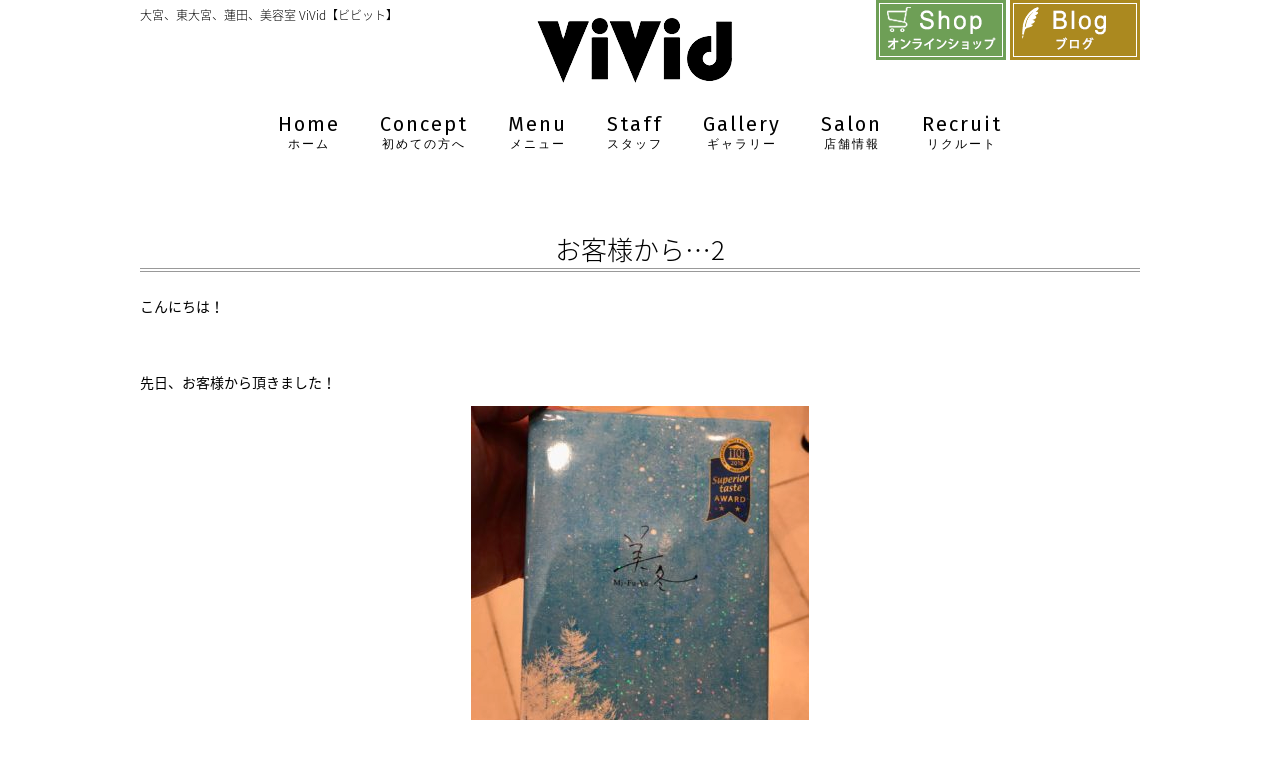

--- FILE ---
content_type: text/html; charset=UTF-8
request_url: https://vivid-hair.jp/5907/
body_size: 9439
content:
<!DOCTYPE html>
<!--[if lt IE 7 ]><html class="ie ie6" lang="ja"> <![endif]-->
<!--[if IE 7 ]><html class="ie ie7" lang="ja"> <![endif]-->
<!--[if IE 8 ]><html class="ie ie8" lang="ja"> <![endif]-->
<!--[if IE 9 ]><html class="ie ie9" lang="ja"> <![endif]-->
<!--[if (gt IE 9)|!(IE)]><!-->
<html class="" lang="ja">
<!--<![endif]-->

<head>
<meta charset="UTF-8">
<meta http-equiv="X-UA-Compatible" content="IE=edge">

<meta http-equiv="Content-Type" content="text/html; charset=UTF-8" />
<meta http-equiv="Content-Style-Type" content="text/css" />
<meta http-equiv="Content-Script-Type" content="text/javascript" />
<meta name="viewport" content="width=device-width" />
<link rel="stylesheet" href="https://vivid-hair.jp/wp-content/themes/vivid/style.css" type="text/css" />
<link href="https://fonts.googleapis.com/css?family=Ropa+Sans" rel="stylesheet">

<!--[if lt IE 9]>
<script src="http://css3-mediaqueries-js.googlecode.com/svn/trunk/css3-mediaqueries.js"></script>
<![endif]-->

<!--[if lt IE 9]>
<script src="http://html5shiv.googlecode.com/svn/trunk/html5.js"></script>
<![endif]-->

<script src="https://vivid-hair.jp/wp-content/themes/vivid/js/respond.min.js"></script>
<script src="https://ajax.googleapis.com/ajax/libs/jquery/3.7.1/jquery.min.js"></script>
<script src="https://vivid-hair.jp/wp-content/themes/vivid/js/navi.js" type="text/javascript"></script>
<script src="https://vivid-hair.jp/wp-content/themes/vivid/js/pagetop.js" type="text/javascript"></script>
<script src="https://vivid-hair.jp/wp-content/themes/vivid/js/image-switch.js" type="text/javascript"></script>
<script src="https://vivid-hair.jp/wp-content/themes/vivid/js/gallery.js" type="text/javascript"></script>
<script src="https://use.typekit.net/cgi0dut.js"></script>
<script>try{Typekit.load({ async: true });}catch(e){}</script>
<link rel="alternate" type="application/rss+xml" title="大宮、東大宮、蓮田、美容室 ViVid【ビビット】 RSS Feed" href="https://vivid-hair.jp/feed/" />
<link rel="alternate" type="application/atom+xml" title="大宮、東大宮、蓮田、美容室 ViVid【ビビット】 Atom Feed" href="https://vivid-hair.jp/feed/atom/" />
<link rel="pingback" href="https://vivid-hair.jp/xmlrpc.php" />
<link rel="shortcut icon" href="https://vivid-hair.jp/wp-content/themes/vivid/favicon.ico" />
<link href="https://fonts.googleapis.com/css?family=Ropa+Sans|Fira+Sans|Handlee|Josefin+Sans" rel="stylesheet">
<!-- Google tag (gtag.js) -->
<script async src="https://www.googletagmanager.com/gtag/js?id=G-GHH957CQ2F"></script>
<script>
  window.dataLayer = window.dataLayer || [];
  function gtag(){dataLayer.push(arguments);}
  gtag('js', new Date());

  gtag('config', 'G-GHH957CQ2F');
</script>	<style>img:is([sizes="auto" i], [sizes^="auto," i]) { contain-intrinsic-size: 3000px 1500px }</style>
	
		<!-- All in One SEO 4.9.3 - aioseo.com -->
		<title>お客様から…2 | 大宮、東大宮、蓮田、美容室 ViVid【ビビット】</title>
	<meta name="description" content="こんにちは！ 先日、お客様から頂きました！ 北海道おみあげ「みふゆ」" />
	<meta name="robots" content="max-image-preview:large" />
	<meta name="author" content="vivid"/>
	<link rel="canonical" href="https://vivid-hair.jp/5907/" />
	<meta name="generator" content="All in One SEO (AIOSEO) 4.9.3" />
		<meta property="og:locale" content="ja_JP" />
		<meta property="og:site_name" content="大宮、東大宮、蓮田、美容室 ViVid【ビビット】 | 大宮、東大宮、蓮田、美容室 ViVid（ビビット）の公式ホームページ。埼玉で口コミでも人気の美容院。ヘアスタイルだけでなくネイルやアイラッシュ（まつ毛エクステ）もご利用いただけます♪" />
		<meta property="og:type" content="article" />
		<meta property="og:title" content="お客様から…2 | 大宮、東大宮、蓮田、美容室 ViVid【ビビット】" />
		<meta property="og:description" content="こんにちは！ 先日、お客様から頂きました！ 北海道おみあげ「みふゆ」" />
		<meta property="og:url" content="https://vivid-hair.jp/5907/" />
		<meta property="article:published_time" content="2019-07-05T10:14:11+00:00" />
		<meta property="article:modified_time" content="2019-07-08T10:28:46+00:00" />
		<meta name="twitter:card" content="summary_large_image" />
		<meta name="twitter:title" content="お客様から…2 | 大宮、東大宮、蓮田、美容室 ViVid【ビビット】" />
		<meta name="twitter:description" content="こんにちは！ 先日、お客様から頂きました！ 北海道おみあげ「みふゆ」" />
		<script type="application/ld+json" class="aioseo-schema">
			{"@context":"https:\/\/schema.org","@graph":[{"@type":"Article","@id":"https:\/\/vivid-hair.jp\/5907\/#article","name":"\u304a\u5ba2\u69d8\u304b\u3089\u20262 | \u5927\u5bae\u3001\u6771\u5927\u5bae\u3001\u84ee\u7530\u3001\u7f8e\u5bb9\u5ba4 ViVid\u3010\u30d3\u30d3\u30c3\u30c8\u3011","headline":"\u304a\u5ba2\u69d8\u304b\u3089\u20262","author":{"@id":"https:\/\/vivid-hair.jp\/author\/vivid\/#author"},"publisher":{"@id":"https:\/\/vivid-hair.jp\/#organization"},"image":{"@type":"ImageObject","url":"https:\/\/vivid-hair.jp\/wp-content\/uploads\/2019\/07\/471ABE8F-F090-474F-9EF0-115261574683.jpeg","width":1536,"height":2048},"datePublished":"2019-07-05T19:14:11+09:00","dateModified":"2019-07-08T19:28:46+09:00","inLanguage":"ja","mainEntityOfPage":{"@id":"https:\/\/vivid-hair.jp\/5907\/#webpage"},"isPartOf":{"@id":"https:\/\/vivid-hair.jp\/5907\/#webpage"},"articleSection":"Quattro, \u30d6\u30ed\u30b0"},{"@type":"BreadcrumbList","@id":"https:\/\/vivid-hair.jp\/5907\/#breadcrumblist","itemListElement":[{"@type":"ListItem","@id":"https:\/\/vivid-hair.jp#listItem","position":1,"name":"Home","item":"https:\/\/vivid-hair.jp","nextItem":{"@type":"ListItem","@id":"https:\/\/vivid-hair.jp\/category\/blog\/#listItem","name":"\u30d6\u30ed\u30b0"}},{"@type":"ListItem","@id":"https:\/\/vivid-hair.jp\/category\/blog\/#listItem","position":2,"name":"\u30d6\u30ed\u30b0","item":"https:\/\/vivid-hair.jp\/category\/blog\/","nextItem":{"@type":"ListItem","@id":"https:\/\/vivid-hair.jp\/category\/blog\/quattro\/#listItem","name":"Quattro"},"previousItem":{"@type":"ListItem","@id":"https:\/\/vivid-hair.jp#listItem","name":"Home"}},{"@type":"ListItem","@id":"https:\/\/vivid-hair.jp\/category\/blog\/quattro\/#listItem","position":3,"name":"Quattro","item":"https:\/\/vivid-hair.jp\/category\/blog\/quattro\/","nextItem":{"@type":"ListItem","@id":"https:\/\/vivid-hair.jp\/5907\/#listItem","name":"\u304a\u5ba2\u69d8\u304b\u3089\u20262"},"previousItem":{"@type":"ListItem","@id":"https:\/\/vivid-hair.jp\/category\/blog\/#listItem","name":"\u30d6\u30ed\u30b0"}},{"@type":"ListItem","@id":"https:\/\/vivid-hair.jp\/5907\/#listItem","position":4,"name":"\u304a\u5ba2\u69d8\u304b\u3089\u20262","previousItem":{"@type":"ListItem","@id":"https:\/\/vivid-hair.jp\/category\/blog\/quattro\/#listItem","name":"Quattro"}}]},{"@type":"Organization","@id":"https:\/\/vivid-hair.jp\/#organization","name":"\u5927\u5bae\u3001\u6771\u5927\u5bae\u3001\u84ee\u7530\u3001\u7f8e\u5bb9\u5ba4 ViVid\u3010\u30d3\u30d3\u30c3\u30c8\u3011","description":"\u5927\u5bae\u3001\u6771\u5927\u5bae\u3001\u84ee\u7530\u3001\u7f8e\u5bb9\u5ba4 ViVid\uff08\u30d3\u30d3\u30c3\u30c8\uff09\u306e\u516c\u5f0f\u30db\u30fc\u30e0\u30da\u30fc\u30b8\u3002\u57fc\u7389\u3067\u53e3\u30b3\u30df\u3067\u3082\u4eba\u6c17\u306e\u7f8e\u5bb9\u9662\u3002\u30d8\u30a2\u30b9\u30bf\u30a4\u30eb\u3060\u3051\u3067\u306a\u304f\u30cd\u30a4\u30eb\u3084\u30a2\u30a4\u30e9\u30c3\u30b7\u30e5\uff08\u307e\u3064\u6bdb\u30a8\u30af\u30b9\u30c6\uff09\u3082\u3054\u5229\u7528\u3044\u305f\u3060\u3051\u307e\u3059\u266a","url":"https:\/\/vivid-hair.jp\/"},{"@type":"Person","@id":"https:\/\/vivid-hair.jp\/author\/vivid\/#author","url":"https:\/\/vivid-hair.jp\/author\/vivid\/","name":"vivid","image":{"@type":"ImageObject","@id":"https:\/\/vivid-hair.jp\/5907\/#authorImage","url":"https:\/\/secure.gravatar.com\/avatar\/7f7be33062d1b1b3ac7f6ca84c14858b?s=96&d=mm&r=g","width":96,"height":96,"caption":"vivid"}},{"@type":"WebPage","@id":"https:\/\/vivid-hair.jp\/5907\/#webpage","url":"https:\/\/vivid-hair.jp\/5907\/","name":"\u304a\u5ba2\u69d8\u304b\u3089\u20262 | \u5927\u5bae\u3001\u6771\u5927\u5bae\u3001\u84ee\u7530\u3001\u7f8e\u5bb9\u5ba4 ViVid\u3010\u30d3\u30d3\u30c3\u30c8\u3011","description":"\u3053\u3093\u306b\u3061\u306f\uff01 \u5148\u65e5\u3001\u304a\u5ba2\u69d8\u304b\u3089\u9802\u304d\u307e\u3057\u305f\uff01 \u5317\u6d77\u9053\u304a\u307f\u3042\u3052\u300c\u307f\u3075\u3086\u300d","inLanguage":"ja","isPartOf":{"@id":"https:\/\/vivid-hair.jp\/#website"},"breadcrumb":{"@id":"https:\/\/vivid-hair.jp\/5907\/#breadcrumblist"},"author":{"@id":"https:\/\/vivid-hair.jp\/author\/vivid\/#author"},"creator":{"@id":"https:\/\/vivid-hair.jp\/author\/vivid\/#author"},"image":{"@type":"ImageObject","url":"https:\/\/vivid-hair.jp\/wp-content\/uploads\/2019\/07\/471ABE8F-F090-474F-9EF0-115261574683.jpeg","@id":"https:\/\/vivid-hair.jp\/5907\/#mainImage","width":1536,"height":2048},"primaryImageOfPage":{"@id":"https:\/\/vivid-hair.jp\/5907\/#mainImage"},"datePublished":"2019-07-05T19:14:11+09:00","dateModified":"2019-07-08T19:28:46+09:00"},{"@type":"WebSite","@id":"https:\/\/vivid-hair.jp\/#website","url":"https:\/\/vivid-hair.jp\/","name":"\u5927\u5bae\u3001\u6771\u5927\u5bae\u3001\u84ee\u7530\u3001\u7f8e\u5bb9\u5ba4 ViVid\u3010\u30d3\u30d3\u30c3\u30c8\u3011","description":"\u5927\u5bae\u3001\u6771\u5927\u5bae\u3001\u84ee\u7530\u3001\u7f8e\u5bb9\u5ba4 ViVid\uff08\u30d3\u30d3\u30c3\u30c8\uff09\u306e\u516c\u5f0f\u30db\u30fc\u30e0\u30da\u30fc\u30b8\u3002\u57fc\u7389\u3067\u53e3\u30b3\u30df\u3067\u3082\u4eba\u6c17\u306e\u7f8e\u5bb9\u9662\u3002\u30d8\u30a2\u30b9\u30bf\u30a4\u30eb\u3060\u3051\u3067\u306a\u304f\u30cd\u30a4\u30eb\u3084\u30a2\u30a4\u30e9\u30c3\u30b7\u30e5\uff08\u307e\u3064\u6bdb\u30a8\u30af\u30b9\u30c6\uff09\u3082\u3054\u5229\u7528\u3044\u305f\u3060\u3051\u307e\u3059\u266a","inLanguage":"ja","publisher":{"@id":"https:\/\/vivid-hair.jp\/#organization"}}]}
		</script>
		<!-- All in One SEO -->

<link rel="alternate" type="application/rss+xml" title="大宮、東大宮、蓮田、美容室 ViVid【ビビット】 &raquo; お客様から…2 のコメントのフィード" href="https://vivid-hair.jp/5907/feed/" />
<script type="text/javascript">
/* <![CDATA[ */
window._wpemojiSettings = {"baseUrl":"https:\/\/s.w.org\/images\/core\/emoji\/15.0.3\/72x72\/","ext":".png","svgUrl":"https:\/\/s.w.org\/images\/core\/emoji\/15.0.3\/svg\/","svgExt":".svg","source":{"concatemoji":"https:\/\/vivid-hair.jp\/wp-includes\/js\/wp-emoji-release.min.js?ver=6.7.4"}};
/*! This file is auto-generated */
!function(i,n){var o,s,e;function c(e){try{var t={supportTests:e,timestamp:(new Date).valueOf()};sessionStorage.setItem(o,JSON.stringify(t))}catch(e){}}function p(e,t,n){e.clearRect(0,0,e.canvas.width,e.canvas.height),e.fillText(t,0,0);var t=new Uint32Array(e.getImageData(0,0,e.canvas.width,e.canvas.height).data),r=(e.clearRect(0,0,e.canvas.width,e.canvas.height),e.fillText(n,0,0),new Uint32Array(e.getImageData(0,0,e.canvas.width,e.canvas.height).data));return t.every(function(e,t){return e===r[t]})}function u(e,t,n){switch(t){case"flag":return n(e,"\ud83c\udff3\ufe0f\u200d\u26a7\ufe0f","\ud83c\udff3\ufe0f\u200b\u26a7\ufe0f")?!1:!n(e,"\ud83c\uddfa\ud83c\uddf3","\ud83c\uddfa\u200b\ud83c\uddf3")&&!n(e,"\ud83c\udff4\udb40\udc67\udb40\udc62\udb40\udc65\udb40\udc6e\udb40\udc67\udb40\udc7f","\ud83c\udff4\u200b\udb40\udc67\u200b\udb40\udc62\u200b\udb40\udc65\u200b\udb40\udc6e\u200b\udb40\udc67\u200b\udb40\udc7f");case"emoji":return!n(e,"\ud83d\udc26\u200d\u2b1b","\ud83d\udc26\u200b\u2b1b")}return!1}function f(e,t,n){var r="undefined"!=typeof WorkerGlobalScope&&self instanceof WorkerGlobalScope?new OffscreenCanvas(300,150):i.createElement("canvas"),a=r.getContext("2d",{willReadFrequently:!0}),o=(a.textBaseline="top",a.font="600 32px Arial",{});return e.forEach(function(e){o[e]=t(a,e,n)}),o}function t(e){var t=i.createElement("script");t.src=e,t.defer=!0,i.head.appendChild(t)}"undefined"!=typeof Promise&&(o="wpEmojiSettingsSupports",s=["flag","emoji"],n.supports={everything:!0,everythingExceptFlag:!0},e=new Promise(function(e){i.addEventListener("DOMContentLoaded",e,{once:!0})}),new Promise(function(t){var n=function(){try{var e=JSON.parse(sessionStorage.getItem(o));if("object"==typeof e&&"number"==typeof e.timestamp&&(new Date).valueOf()<e.timestamp+604800&&"object"==typeof e.supportTests)return e.supportTests}catch(e){}return null}();if(!n){if("undefined"!=typeof Worker&&"undefined"!=typeof OffscreenCanvas&&"undefined"!=typeof URL&&URL.createObjectURL&&"undefined"!=typeof Blob)try{var e="postMessage("+f.toString()+"("+[JSON.stringify(s),u.toString(),p.toString()].join(",")+"));",r=new Blob([e],{type:"text/javascript"}),a=new Worker(URL.createObjectURL(r),{name:"wpTestEmojiSupports"});return void(a.onmessage=function(e){c(n=e.data),a.terminate(),t(n)})}catch(e){}c(n=f(s,u,p))}t(n)}).then(function(e){for(var t in e)n.supports[t]=e[t],n.supports.everything=n.supports.everything&&n.supports[t],"flag"!==t&&(n.supports.everythingExceptFlag=n.supports.everythingExceptFlag&&n.supports[t]);n.supports.everythingExceptFlag=n.supports.everythingExceptFlag&&!n.supports.flag,n.DOMReady=!1,n.readyCallback=function(){n.DOMReady=!0}}).then(function(){return e}).then(function(){var e;n.supports.everything||(n.readyCallback(),(e=n.source||{}).concatemoji?t(e.concatemoji):e.wpemoji&&e.twemoji&&(t(e.twemoji),t(e.wpemoji)))}))}((window,document),window._wpemojiSettings);
/* ]]> */
</script>
<style id='wp-emoji-styles-inline-css' type='text/css'>

	img.wp-smiley, img.emoji {
		display: inline !important;
		border: none !important;
		box-shadow: none !important;
		height: 1em !important;
		width: 1em !important;
		margin: 0 0.07em !important;
		vertical-align: -0.1em !important;
		background: none !important;
		padding: 0 !important;
	}
</style>
<link rel='stylesheet' id='wp-block-library-css' href='https://vivid-hair.jp/wp-includes/css/dist/block-library/style.min.css?ver=6.7.4' type='text/css' media='all' />
<link rel='stylesheet' id='aioseo/css/src/vue/standalone/blocks/table-of-contents/global.scss-css' href='https://vivid-hair.jp/wp-content/plugins/all-in-one-seo-pack/dist/Lite/assets/css/table-of-contents/global.e90f6d47.css?ver=4.9.3' type='text/css' media='all' />
<style id='classic-theme-styles-inline-css' type='text/css'>
/*! This file is auto-generated */
.wp-block-button__link{color:#fff;background-color:#32373c;border-radius:9999px;box-shadow:none;text-decoration:none;padding:calc(.667em + 2px) calc(1.333em + 2px);font-size:1.125em}.wp-block-file__button{background:#32373c;color:#fff;text-decoration:none}
</style>
<link rel='stylesheet' id='contact-form-7-css' href='https://vivid-hair.jp/wp-content/plugins/contact-form-7/includes/css/styles.css?ver=6.1.4' type='text/css' media='all' />
<link rel='stylesheet' id='responsive-lightbox-tosrus-css' href='https://vivid-hair.jp/wp-content/plugins/responsive-lightbox/assets/tosrus/jquery.tosrus.min.css?ver=2.5.0' type='text/css' media='all' />
<script type="text/javascript" src="https://vivid-hair.jp/wp-includes/js/jquery/jquery.min.js?ver=3.7.1" id="jquery-core-js"></script>
<script type="text/javascript" src="https://vivid-hair.jp/wp-includes/js/jquery/jquery-migrate.min.js?ver=3.4.1" id="jquery-migrate-js"></script>
<script type="text/javascript" src="https://vivid-hair.jp/wp-content/plugins/responsive-lightbox/assets/dompurify/purify.min.js?ver=3.1.7" id="dompurify-js"></script>
<script type="text/javascript" id="responsive-lightbox-sanitizer-js-before">
/* <![CDATA[ */
window.RLG = window.RLG || {}; window.RLG.sanitizeAllowedHosts = ["youtube.com","www.youtube.com","youtu.be","vimeo.com","player.vimeo.com"];
/* ]]> */
</script>
<script type="text/javascript" src="https://vivid-hair.jp/wp-content/plugins/responsive-lightbox/js/sanitizer.js?ver=2.6.0" id="responsive-lightbox-sanitizer-js"></script>
<script type="text/javascript" src="https://vivid-hair.jp/wp-content/plugins/responsive-lightbox/assets/tosrus/jquery.tosrus.min.js?ver=2.5.0" id="responsive-lightbox-tosrus-js"></script>
<script type="text/javascript" src="https://vivid-hair.jp/wp-includes/js/underscore.min.js?ver=1.13.7" id="underscore-js"></script>
<script type="text/javascript" src="https://vivid-hair.jp/wp-content/plugins/responsive-lightbox/assets/infinitescroll/infinite-scroll.pkgd.min.js?ver=4.0.1" id="responsive-lightbox-infinite-scroll-js"></script>
<script type="text/javascript" id="responsive-lightbox-js-before">
/* <![CDATA[ */
var rlArgs = {"script":"tosrus","selector":"lightbox","customEvents":"","activeGalleries":true,"effect":"slide","infinite":true,"keys":false,"autoplay":true,"pauseOnHover":false,"timeout":4000,"pagination":true,"paginationType":"thumbnails","closeOnClick":true,"woocommerce_gallery":false,"ajaxurl":"https:\/\/vivid-hair.jp\/wp-admin\/admin-ajax.php","nonce":"7b7431d410","preview":false,"postId":5907,"scriptExtension":false};
/* ]]> */
</script>
<script type="text/javascript" src="https://vivid-hair.jp/wp-content/plugins/responsive-lightbox/js/front.js?ver=2.6.0" id="responsive-lightbox-js"></script>
<link rel="https://api.w.org/" href="https://vivid-hair.jp/wp-json/" /><link rel="alternate" title="JSON" type="application/json" href="https://vivid-hair.jp/wp-json/wp/v2/posts/5907" /><link rel="EditURI" type="application/rsd+xml" title="RSD" href="https://vivid-hair.jp/xmlrpc.php?rsd" />
<meta name="generator" content="WordPress 6.7.4" />
<link rel='shortlink' href='https://vivid-hair.jp/?p=5907' />
<link rel="alternate" title="oEmbed (JSON)" type="application/json+oembed" href="https://vivid-hair.jp/wp-json/oembed/1.0/embed?url=https%3A%2F%2Fvivid-hair.jp%2F5907%2F" />
<link rel="alternate" title="oEmbed (XML)" type="text/xml+oembed" href="https://vivid-hair.jp/wp-json/oembed/1.0/embed?url=https%3A%2F%2Fvivid-hair.jp%2F5907%2F&#038;format=xml" />
</head>

<body id="quattro">

<a name="top" id="top"></a>
<div id="wrapper">
<header>
    <div id="top-head">
        <div class="inner">
            <div id="mobile-head">
                <div id="t_head">
                    <h1>大宮、東大宮、蓮田、美容室 ViVid【ビビット】</h1>
                    <div id="logo"> <a href="https://vivid-hair.jp/"><img src="https://vivid-hair.jp/wp-content/themes/vivid/images/head/logo.png" alt="大宮、東大宮、蓮田、上尾の美容院、ViVid ビビッド" /></a> </div>
                    <div id="Rhead"><a href="https://hairvivid.base.shop/" target="_blank"><img src="https://vivid-hair.jp/wp-content/themes/vivid/images/head/icon_shop.gif" alt="オンラインショップ" /></a> <a href="https://vivid-hair.jp/category/blog/"><img src="https://vivid-hair.jp/wp-content/themes/vivid/images/head/icon_blog.gif" alt="オフィシャルブログ" /></a> </div>
                </div>
                <div id="nav-toggle">
                    <div> <span></span> <span></span> <span></span> </div>
                </div>
            </div>
            <!--mobile-head end-->
            
            <nav id="global-nav">
                <ul>
                    <li id="home"><a href="https://vivid-hair.jp/" title="ホーム">Home<span>ホーム</span></a></li>
                    <li><a href="https://vivid-hair.jp/beginner/" title="初めての方へ">Concept<span>初めての方へ</span></a></li>
                    <li><a href="https://vivid-hair.jp/menu/" title="メニュー">Menu<span>メニュー</span></a></li>
                    <li><a href="https://vivid-hair.jp/staff/" title="スタッフ">Staff<span>スタッフ</span></a></li>
                    <li><a href="https://vivid-hair.jp/gallery/" title="ギャラリー">Gallery<span>ギャラリー</span></a></li>
                    <li><a href="https://vivid-hair.jp/salon/" title="店舗情報">Salon<span>店舗情報</span></a></li>
                    <li><a href="https://vivid-hair.jp/recruit/" title="リクルート">Recruit<span>リクルート</span></a></li>
                    <li class="sp_navi"><a href="https://vivid-hair.jp/category/blog/" title="ブログ">Blog<span>ブログ</span></a></li>
                    <li class="sp_navi"><a href="https://hairvivid.base.shop/" target="_blank">Shop<span>オンラインショップ</span></a></li>
                    <li class="sp_navi telweb" id="salon1">
                        <div class="tel" style="display:block; width:100%;"><a style="text-align:center;" href="tel:048-652-2233">ViVid<span>(東大宮西口)</span>：048-652-2233</a></div>
                        <div class="web"><a href="https://g4yp39.b-merit.jp/c4yupb/web/login" target="_blank">ヘアーWEB予約</a></div>
                        <div class="web"><a href="https://beauty.hotpepper.jp/CSP/kr/reserve/?storeId=H000274780" target="_blank">ネイルWEB予約</a></div>
                    </li>
                    <li class="sp_navi telweb" id="salon2">
                        <div class="tel"><a href="tel:048-642-2287">eit∫<span>(大宮)</span>：048-642-2287</a></div>
                        <div class="web"><a href="https://g4yp39.b-merit.jp/p3vwfy/web/login" target="_blank">WEB予約</a></div>
                    </li>
                    <li class="sp_navi telweb" id="salon3">
                        <div class="tel"><a href="tel:048-769-3676">Quattro<span>(蓮田)</span>：048-769-3676</a></div>
                        <div class="web"><a href="https://g4yp39.b-merit.jp/v6t9df/web/login" target="_blank">WEB予約</a></div>
                    </li>
                    <li class="sp_navi telweb" id="salon4">
                        <div class="tel"><a href="tel:048-686-0826">un<span>(東大宮東口)</span>：048-686-0826</a></div>
                        <div class="web"><a href="https://g4yp39.b-merit.jp/w6dia5/web/login" target="_blank">WEB予約</a></div>
                    </li>
                </ul>
            </nav>
        </div>
        <!--inner end--> 
    </div>
    <!--top-head end--> 
</header>
<div id="contents">

<div id="main">
    <div id="left_box">
                <div class="post">
            <h2 class="blog_title"><a href="https://vivid-hair.jp/5907/">
                お客様から…2                </a></h2>
            <p>こんにちは！</p>
<p>&nbsp;</p>
<p>先日、お客様から頂きました！</p>
<p><a href="http://vivid-hair.jp/wp-content/uploads/2019/07/471ABE8F-F090-474F-9EF0-115261574683.jpeg" data-rel="lightbox-image-0" data-rl_title="" data-rl_caption="" title=""><img fetchpriority="high" decoding="async" class="aligncenter size-medium wp-image-5908" src="http://vivid-hair.jp/wp-content/uploads/2019/07/471ABE8F-F090-474F-9EF0-115261574683-338x450.jpeg" alt="" width="338" height="450" srcset="https://vivid-hair.jp/wp-content/uploads/2019/07/471ABE8F-F090-474F-9EF0-115261574683-338x450.jpeg 338w, https://vivid-hair.jp/wp-content/uploads/2019/07/471ABE8F-F090-474F-9EF0-115261574683-768x1024.jpeg 768w, https://vivid-hair.jp/wp-content/uploads/2019/07/471ABE8F-F090-474F-9EF0-115261574683-525x700.jpeg 525w, https://vivid-hair.jp/wp-content/uploads/2019/07/471ABE8F-F090-474F-9EF0-115261574683.jpeg 1536w" sizes="(max-width: 338px) 100vw, 338px" /></a></p>
<p>&nbsp;</p>
<p>北海道おみあげ「みふゆ」</p>
<p>&nbsp;</p>
<p>&nbsp;</p>
<p>&nbsp;</p>
<p>スタッフみんなで美味しくいただきました！</p>
<p>&nbsp;</p>
<p>もしかして、</p>
<p>&nbsp;</p>
<p>&nbsp;</p>
<p>&nbsp;</p>
<p>まさか！？</p>
<p>&nbsp;</p>
<p>&nbsp;</p>
<p>&nbsp;</p>
<p>やっぱり！</p>
<p>&nbsp;</p>
<p>&nbsp;</p>
<p>&nbsp;</p>
<p>&nbsp;</p>
<p><a href="http://vivid-hair.jp/wp-content/uploads/2019/07/F7F24975-5657-4061-8964-D128ACC6E7DF.jpeg" data-rel="lightbox-image-1" data-rl_title="" data-rl_caption="" title=""><img decoding="async" class="aligncenter size-medium wp-image-5909" src="http://vivid-hair.jp/wp-content/uploads/2019/07/F7F24975-5657-4061-8964-D128ACC6E7DF-338x450.jpeg" alt="" width="338" height="450" srcset="https://vivid-hair.jp/wp-content/uploads/2019/07/F7F24975-5657-4061-8964-D128ACC6E7DF-338x450.jpeg 338w, https://vivid-hair.jp/wp-content/uploads/2019/07/F7F24975-5657-4061-8964-D128ACC6E7DF-768x1024.jpeg 768w, https://vivid-hair.jp/wp-content/uploads/2019/07/F7F24975-5657-4061-8964-D128ACC6E7DF-525x700.jpeg 525w" sizes="(max-width: 338px) 100vw, 338px" /></a></p>
<p>&nbsp;</p>
<p>店長</p>
<p>&nbsp;</p>
<p>にっこりしてた。笑</p>
<p>&nbsp;</p>
<p>&nbsp;</p>
<p>&nbsp;</p>
<p>&nbsp;</p>
            <p class="postinfo">
                                2019年 7月 5日                ｜
                                カテゴリー：
                <a href="https://vivid-hair.jp/category/blog/quattro/" rel="category tag">Quattro</a>,<a href="https://vivid-hair.jp/category/blog/" rel="category tag">ブログ</a>            </p>
        </div>
                <p class="pagelink"> <span class="pageprev">
            &laquo; <a href="https://vivid-hair.jp/5916/" rel="next">マツエクデザイン♪</a>            </span> <span class="pagenext">
            <a href="https://vivid-hair.jp/5902/" rel="prev">プラチナグレーカラー☆</a> &raquo;            </span> </p>
                                        <div id="comments">
	<h3 id="comments_title">コメント</h3>
			<div id="respond" class="comment-respond">
		<h3 id="reply-title" class="comment-reply-title">フォーム <small><a rel="nofollow" id="cancel-comment-reply-link" href="/5907/#respond" style="display:none;">コメントをキャンセル</a></small></h3><form action="https://vivid-hair.jp/wp-comments-post.php" method="post" id="commentform" class="comment-form" novalidate><p class="comment-notes"><span id="email-notes">メールアドレスが公開されることはありません。</span> <span class="required-field-message"><span class="required">※</span> が付いている欄は必須項目です</span></p><p class="comment-form-comment"><label for="comment">コメント <span class="required">※</span></label> <textarea id="comment" name="comment" cols="45" rows="8" maxlength="65525" required></textarea></p><p class="comment-form-author"><label for="author">名前 <span class="required">※</span></label> <input id="author" name="author" type="text" value="" size="30" maxlength="245" autocomplete="name" required /></p>
<p class="comment-form-email"><label for="email">メール <span class="required">※</span></label> <input id="email" name="email" type="email" value="" size="30" maxlength="100" aria-describedby="email-notes" autocomplete="email" required /></p>
<p class="comment-form-url"><label for="url">サイト</label> <input id="url" name="url" type="url" value="" size="30" maxlength="200" autocomplete="url" /></p>
<p class="comment-form-cookies-consent"><input id="wp-comment-cookies-consent" name="wp-comment-cookies-consent" type="checkbox" value="yes" /> <label for="wp-comment-cookies-consent">次回のコメントで使用するためブラウザーに自分の名前、メールアドレス、サイトを保存する。</label></p>
<p class="form-submit"><input name="submit" type="submit" id="submit" class="submit" value="送信" /> <input type='hidden' name='comment_post_ID' value='5907' id='comment_post_ID' />
<input type='hidden' name='comment_parent' id='comment_parent' value='0' />
</p><p style="display: none;"><input type="hidden" id="akismet_comment_nonce" name="akismet_comment_nonce" value="49ace24a9b" /></p><p style="display: none !important;" class="akismet-fields-container" data-prefix="ak_"><label>&#916;<textarea name="ak_hp_textarea" cols="45" rows="8" maxlength="100"></textarea></label><input type="hidden" id="ak_js_1" name="ak_js" value="114"/><script>document.getElementById( "ak_js_1" ).setAttribute( "value", ( new Date() ).getTime() );</script></p><p class="tsa_param_field_tsa_" style="display:none;">email confirm<span class="required">*</span><input type="text" name="tsa_email_param_field___" id="tsa_email_param_field___" size="30" value="" />
	</p><p class="tsa_param_field_tsa_2" style="display:none;">post date<span class="required">*</span><input type="text" name="tsa_param_field_tsa_3" id="tsa_param_field_tsa_3" size="30" value="2026-01-14 19:19:55" />
	</p><p id="throwsSpamAway">日本語が含まれない投稿は無視されますのでご注意ください。（スパム対策）</p></form>	</div><!-- #respond -->
	<p class="akismet_comment_form_privacy_notice">このサイトはスパムを低減するために Akismet を使っています。<a href="https://akismet.com/privacy/" target="_blank" rel="nofollow noopener">コメントデータの処理方法の詳細はこちらをご覧ください</a>。</p></div>            </div>
    
	</div>
</div>
<p id="page-top"><a href="#wrap">PAGE TOP</a></p>
<footer>
    <div id="f_logo">
        <a href="https://vivid-hair.jp/"><img src="https://vivid-hair.jp/wp-content/themes/vivid/images/template/f_logo.gif" alt="ViVid" /></a>
    </div>
        <ul class="foot_list">
            <li><a href="https://vivid-hair.jp/">HOME</a></li>
            <li><a href="https://vivid-hair.jp/beginner/">CONCEPT</a></li>
            <li><a href="https://vivid-hair.jp/menu/">MENU</a></li>
            <li><a href="https://vivid-hair.jp/staff/">STAFF</a></li>
            <li><a href="https://vivid-hair.jp/gallery/">GALLERY</a></li>
            <li><a href="https://vivid-hair.jp/recruit/">RECRUIT</a></li>
            <li><a href="https://hairvivid.base.shop/" target="_blank">ONLINE SHOP</a></li>
            <li><a href="https://vivid-hair.jp/category/blog/">BLOG</a></li>
            <li><a href="https://www.youtube.com/channel/UCpYRoTmdWrau4CB7UDBULpA" target="_blank">YOUTUBE</a></li>
        </ul>
    <p class="copyright"><a href="https://b-merit.jp/sp/app/?shop=vividsalon">apri</a> Copyright (c) ViVid All Rights Reserved.</p>
</footer>
</div>
<script type="text/javascript" src="https://vivid-hair.jp/wp-includes/js/dist/hooks.min.js?ver=4d63a3d491d11ffd8ac6" id="wp-hooks-js"></script>
<script type="text/javascript" src="https://vivid-hair.jp/wp-includes/js/dist/i18n.min.js?ver=5e580eb46a90c2b997e6" id="wp-i18n-js"></script>
<script type="text/javascript" id="wp-i18n-js-after">
/* <![CDATA[ */
wp.i18n.setLocaleData( { 'text direction\u0004ltr': [ 'ltr' ] } );
/* ]]> */
</script>
<script type="text/javascript" src="https://vivid-hair.jp/wp-content/plugins/contact-form-7/includes/swv/js/index.js?ver=6.1.4" id="swv-js"></script>
<script type="text/javascript" id="contact-form-7-js-translations">
/* <![CDATA[ */
( function( domain, translations ) {
	var localeData = translations.locale_data[ domain ] || translations.locale_data.messages;
	localeData[""].domain = domain;
	wp.i18n.setLocaleData( localeData, domain );
} )( "contact-form-7", {"translation-revision-date":"2025-11-30 08:12:23+0000","generator":"GlotPress\/4.0.3","domain":"messages","locale_data":{"messages":{"":{"domain":"messages","plural-forms":"nplurals=1; plural=0;","lang":"ja_JP"},"This contact form is placed in the wrong place.":["\u3053\u306e\u30b3\u30f3\u30bf\u30af\u30c8\u30d5\u30a9\u30fc\u30e0\u306f\u9593\u9055\u3063\u305f\u4f4d\u7f6e\u306b\u7f6e\u304b\u308c\u3066\u3044\u307e\u3059\u3002"],"Error:":["\u30a8\u30e9\u30fc:"]}},"comment":{"reference":"includes\/js\/index.js"}} );
/* ]]> */
</script>
<script type="text/javascript" id="contact-form-7-js-before">
/* <![CDATA[ */
var wpcf7 = {
    "api": {
        "root": "https:\/\/vivid-hair.jp\/wp-json\/",
        "namespace": "contact-form-7\/v1"
    }
};
/* ]]> */
</script>
<script type="text/javascript" src="https://vivid-hair.jp/wp-content/plugins/contact-form-7/includes/js/index.js?ver=6.1.4" id="contact-form-7-js"></script>
<script type="text/javascript" src="https://vivid-hair.jp/wp-content/plugins/throws-spam-away/js/tsa_params.min.js?ver=3.8.1" id="throws-spam-away-script-js"></script>
<script defer type="text/javascript" src="https://vivid-hair.jp/wp-content/plugins/akismet/_inc/akismet-frontend.js?ver=1763006662" id="akismet-frontend-js"></script>
</body></html>